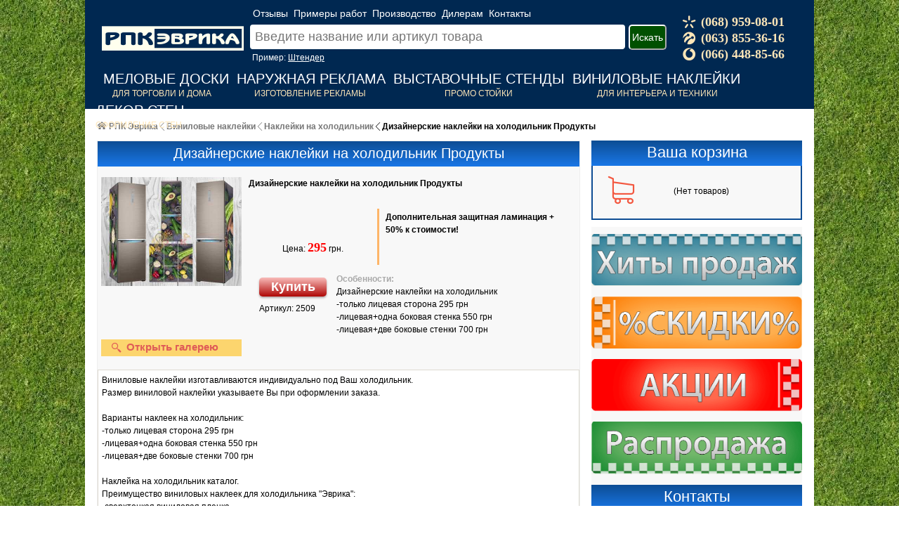

--- FILE ---
content_type: text/html; charset=windows-1251
request_url: https://www.eureka.net.ua/2509-dizaynerskie-nakleyki-na-holodilnik-produkty.html
body_size: 7261
content:
<!DOCTYPE html><html lang="ru"><head><meta http-equiv="Content-Type" content="text/html; charset=windows-1251" /><title>Дизайнерские наклейки на холодильник Продукты - Примеры работ, цены, характеристики, доставка по Украине</title><meta name="description" content="Дизайнерские наклейки на холодильник -только лицевая сторона 295 грн -лицевая+одна боковая стенка 550 грн -лицевая+две боковые стенки 700 грн" /><meta name="viewport" content="width=device-width, initial-scale=1.0"><link rel="shortcut icon" href="https://www.eureka.net.ua/templates/ra-eureka/images/favicon.ico" /><link rel="stylesheet" type="text/css" href="https://www.eureka.net.ua/showfull-min.css" /></head> <script async src="https://www.googletagmanager.com/gtag/js?id=G-K7WTL8ZLW8"></script><script> window.dataLayer = window.dataLayer || []; function gtag(){dataLayer.push(arguments);} gtag('js', new Date()); gtag('config', 'G-K7WTL8ZLW8'); gtag('config', 'UA-28428752-9'); </script><BODY><DIV id=wrapper><HEADER id=header><DIV id=logo><A title="РПК 'Эврика'" rel="nofollow" href="https://www.eureka.net.ua"><span style="font-size:35px; border:none; POSITION:relative; top:27px;" class="icon-logo"></span></A></DIV><DIV id=header_right><div style="height:45px;"><div style="position:relative; left:50px; bottom:0px; top:10px; border:0px solid #fff;"><a rel="nofollow" class="head_menu" href="https://www.eureka.net.ua/advice/">Отзывы</a><a rel="nofollow" class="head_menu" href="https://www.eureka.net.ua/iphoto/">Примеры работ</a><a rel="nofollow" id="modal-product" class="head_menu">Производство</a><a rel="nofollow" id="modal-diller" class="head_menu" >Дилерам</a><a rel="nofollow" class="head_menu" href="https://www.eureka.net.ua/contact.html">Контакты</a></div></div><div style="width:650px;"><div style="position: relative; padding-left:50px; top:-10px; border: 0px solid #fff;"><form><input id="search_txt" type="text" class="search_1" placeholder="Введите название или артикул товара"><button id="search" class="btn_search">Искать</button><span style="color:#fff; position: relative; padding-left:3px; top:2px;">Пример: <u>Штендер</u></span></form></div></div></div><div class="telefon_header"><span class="icon_telefon_corect icon-kyivstar"></span>(068) 959-08-01<br><span class="icon_telefon_corect icon-life"></span>(063) 855-36-16<br><span class="icon_telefon_corect icon-vodofone"></span>(066) 448-85-66<br></div> <DIV id=down_menu><DIV id=main_menu><div style="padding-left:0px; BORDER: #000 0px solid;"><UL class=main_menu><LI class=separator><LI><div class="load" style="MARGIN-left:0px"><A rel="nofollow" href="https://www.eureka.net.ua/melovye_doski/">Меловые доски</A></DIV><span style="color:#FEE6B8; padding-left:13px;">Для торговли и дома</span><LI class=separator><LI><div class="load"><A rel="nofollow" href="https://www.eureka.net.ua/naruzhnaja_reklama/">Наружная реклама</A></DIV><span style="color:#FEE6B8; padding-left:25px;">Изготовление рекламы</span><LI class=separator><LI><div style="padding-left:0px; BORDER: #000 0px solid;"><div class="load" style="MARGIN-left:0px"><A rel="nofollow" href="https://www.eureka.net.ua/vystavochnye_stendy/">Выставочные стенды</A></DIV><span style="color:#FEE6B8; padding-left:73px;">Промо стойки</span><LI class=separator><LI><div class="load" style="padding-left:0px;"><A rel="nofollow" href="https://www.eureka.net.ua/vinilovye-naklejki/">Виниловые наклейки</A></div><span style="color:#FEE6B8; padding-left:35px;">Для интерьера и техники</span><LI class=separator><LI><div style="padding-left:0px; BORDER: #000 0px solid;"><div class="load" style="MARGIN-left:0px"><A rel="nofollow" href="https://www.eureka.net.ua/dekor_sten/">Декор стен</A></DIV><span style="color:#FEE6B8; padding-left:0px;">Оформление стен</span></UL></DIV></div></div> </HEADER><DIV id=content><div style="border:0px solid red; POSITION: relative; top:0px; padding:5px;"><div style="margin:-10px 20px 0 5px"><div class="speedbar"><a rel="nofollow" class="sb_item" href="https://www.eureka.net.ua/"><div class="sb_arrow"><span class="icon_home_correct icon-home"></span></div><div class="sb_text">РПК Эврика</div></a><a class="sb_item" href="https://www.eureka.net.ua/vinilovye-naklejki/"><div class="sb_arrow"><span class="icon-back"></span></div><div class="sb_text">Виниловые наклейки</div></a><a class="sb_item" href="https://www.eureka.net.ua/naklejki_na_holodilnik/"><div class="sb_arrow"><span class="icon-back"></span></div><div class="sb_text">Наклейки на холодильник</div></a><div class="sb_item"><div class="sb_arrow"><span class="icon-back"></span></div><div class="sb_text">Дизайнерские наклейки на холодильник Продукты</div></div></div><script type="application/ld+json">{"@context": "http://schema.org", "@type": "BreadcrumbList", "itemListElement":[{"@type": "ListItem", "position": 1, "item": {"@id": "https://www.eureka.net.ua/", "name": "РПК Эврика"}}, {"@type": "ListItem", "position": 2, "item": {"@id": "https://www.eureka.net.ua/vinilovye-naklejki", "name": "Виниловые наклейки"}}, {"@type": "ListItem", "position": 3, "item": {"@id": "https://www.eureka.net.ua/naklejki_na_holodilnik", "name": "Наклейки на холодильник"}}]}</script></div></div> <DIV id=right_side> <DIV class="block_head"><DIV class="fontsize22">Ваша корзина</DIV></DIV><DIV class=block_content><span style="color:#F35840; font-size:40px; position:relative; left:10px; top:5px" class="icon-shopping-cart"></span><div class="short_basket_noitems" >(Нет товаров)</DIV><div class="short_basket_items" style='display:none'>Товаров в корзине: <b class="items"></b><br> На суму: <b class="total"></b> грн.<br><div id="art_list" style="display:none"></div><div style="MARGIN-top:10px;"><button id="open-modal" class="button1">Откыть корзину</button></DIV></DIV></DIV> <div style="border:0px solid #000; HEIGHT:10px;"></div> <DIV class=block_special><a rel="nofollow" href="https://www.eureka.net.ua/special-hit/1"><img alt="Хиты продаж" style="top: 5px; bottom:0; bottom:2px; left:5px" width="300" src="/templates/ra-eureka/images/sales-hit.png"></a><a rel="nofollow" href="https://www.eureka.net.ua/special-discount/1"><img alt="Товары со скидкой" style="padding-top: 10px; bottom:0; bottom:2px; left:5px" width="300" src="/templates/ra-eureka/images/sales-discount.png"></a><a rel="nofollow" href="https://www.eureka.net.ua/special-action/1"><img alt="Акционые товары" style="padding-top: 10px; bottom:0; bottom:2px; left:5px" width="300" src="/templates/ra-eureka/images/sales-action.png"></a><a rel="nofollow" href="https://www.eureka.net.ua/razprodaja/"><img alt="Распродажа" style="padding-top: 10px; bottom:0; bottom:2px; left:5px" width="300" src="/templates/ra-eureka/images/sales-rezprod.png"></a></DIV> <DIV class="block_head"><DIV class="fontsize22">Контакты</DIV></DIV><DIV class=block_content><div style="WIDTH:98px; border-right:3px solid #FEB568; padding-top:5px;"> (068) 959-08-01<br> (063) 855-36-16<br> (066) 448-85-66 </div><div style="margin-left:110px; margin-top:-60px; WIDTH:175px; padding-top:5px; border:0px solid #000;"> г.Киев, ул. А.Терехина 8а<br><b>E-mail:</b> sales@eureka.net.ua<br><b>VIBER:</b> (066) 448-85-66, <br><br></div><div style="margin-top:10px; WIDTH:275px; border:0px solid #000; padding-bottom:5px;"><div style="margin-left:3px; margin-top:3px; padding:5px; WIDTH:10px; background:green;"></div><div style="margin-left:3px; margin-top:3px; padding:5px; WIDTH:10px; background:green;"></div><div style="margin-left:3px; margin-top:3px; padding:5px; WIDTH:10px; background:green;"></div><div style="margin-left:3px; margin-top:3px; padding:5px; WIDTH:10px; background:green;"></div><div style="margin-left:3px; margin-top:3px; padding:5px; WIDTH:10px; background:green;"></div><div style="margin-left:3px; margin-top:3px; padding:5px; WIDTH:10px; background:red;"></div><div style="margin-left:3px; margin-top:3px; padding:5px; WIDTH:10px; background:red;"></div><div style="margin-left:30px; margin-top:-80px; WIDTH:250px; border:0px solid #000;"> 10:00-20:00 - Режим работы Call-центра </div><div style="margin-left:30px; margin-top:10px; WIDTH:250px; border:0px solid #000;"> 15:00-20:00 - Выдача заказов </div><div style="margin-left:30px; margin-top:12px; WIDTH:250px; border:0px solid #000;"> 11:00-18:00 - Режим работы Call-центра </div></div></DIV> </DIV> <DIV id=central_content><DIV><DIV><DIV> <DIV class="block_head"><h1>Дизайнерские наклейки на холодильник Продукты</h1></DIV><div id="2509" style="border:0px solid #000; padding:10px 0; CLEAR: both;"><div id="2509" class="short_img"><div class="zoomgellery"><span style="position:absolute; bottom:5px; left:15px" class="icon-magnifier"></span>Открыть галерею</div><img id="2509" class="lazyload" src="/templates/ra-eureka/images/loader.svg" data-src="https://www.eureka.net.ua/uploads/posts/2018-10/thumbs/1539788097_68hblon.jpg" alt="Фото: Дизайнерские наклейки на холодильник Продукты" title="Фото: Дизайнерские наклейки на холодильник Продукты" width="200" src="https://www.eureka.net.ua/uploads/posts/2018-10/thumbs/1539788097_68hblon.jpg"></DIV><div class="short_title"><H4 class="title_tovar" data="xOjn4Ont5fDx6ujlIO3g6uvl6eroIO3gIPXu6+7k6Ov87ejqIM/w7uTz6vL7" href="https://www.eureka.net.ua/2509-dizaynerskie-nakleyki-na-holodilnik-produkty.html">Дизайнерские наклейки на холодильник Продукты</H4></DIV><div class="full_price_block"><div class='lable_block'></div><center> Цена: <span style='font:bold 18px Tahoma, serif; color:red'>295</span>&nbsp;грн.</center></DIV><div class="short_coment"><b>Дополнительная защитная ламинация + 50% к стоимости!</b></DIV><div class="short_add_basket"><p><button onclick="gtag('event', 'add_to_cart', { ecomm_pagetype: 'product', ecomm_prodid: '2509', ecomm_totalvalue: '295' })" id="2509" class="button3">Купить</button></p></DIV><div class="full_to_artikul">Артикул: 2509</DIV><div class="full_specifical"><b2>Особенности:</b2><br><div class="noimg">Дизайнерские наклейки на холодильник<br />-только лицевая сторона 295 грн<br />-лицевая+одна боковая стенка 550 грн<br />-лицевая+две боковые стенки 700 грн<br /><a href="https://www.eureka.net.ua/uploads/posts/2018-10/1539788097_68hblon.jpg" onclick="return hs.expand(this)" ><img src="https://www.eureka.net.ua/uploads/posts/2018-10/thumbs/1539788097_68hblon.jpg" style="float:left;" alt='Дизайнерские наклейки на холодильник Продукты' title='Дизайнерские наклейки на холодильник Продукты' /></a></div> </div><div class="noimg tabdiv">Виниловые наклейки изготавливаются индивидуально под Ваш холодильник.<br />Размер виниловой наклейки указываете Вы при оформлении заказа.<br /><br />Варианты наклеек на холодильник:<br />-только лицевая сторона 295 грн<br />-лицевая+одна боковая стенка 550 грн<br />-лицевая+две боковые стенки 700 грн<br /><br />Наклейка на холодильник каталог.<br />Преимущество виниловых наклеек для холодильника "Эврика":<br />-сверхтонкая виниловая пленка<br />-защита холодильника от царапин и повреждений<br />-уникальность девайса<br />-легкость в поклейке<br />-при снятии не оставляет следов<br />-срок изготовления 2 рабочих дня.<br /><br />Инструкция по поклейке виниловых наклеек Эврика.<br /><br />РПК Эврика производитель виниловых дизайнерских наклеек. Виниловые наклейке используются для декорирования детской, кухни, ванной комнаты, офисов, бытовой техники. Наша компания изготавливает виниловые наклейки любых размеров на заказ. Изображение можно выбрать из нашей коллекции или предоставить свое.<br /><br />Инструкция по поклейке виниловых наклеек:<br /><br />1. Очистить поверхность (если это бытовая техника или мебель, то поверхность дополнительно обезжиривают Галой и смывают водой).<br />2. Подготовить необходимый инвентарь для поклейки в домашних условиях: брызгалка для цветов, канцелярский ножик, ножницы, пластиковая карточка.<br />3. Снимаем бумажную подложку и щедро брызгаем водой клеевую сторону наклейки.<br />4. Желательно клеить виниловую наклейку вдвоем. Один человек держит верхний край наклейки, а другой постепенно прикатывает клеевую сторону наклейки.<br />5. Если мы клеим виниловую наклейку на технику или мебель, то эту поверхность тоже сбрызгиваем водой.<br />6. Центруем виниловую наклейку, начиная с верхнего края.<br />7. Постепенно прикатываем наклейку пластиковой карточкой, выкатывая воду. Не стоит сильно давить при прикатке, чтоб не поцарапать наклейку<br />8. Если остался запас наклейки, то обрежьте его канцелярским ножом.<br />9. Все готово, через сутки клей полностью кристаллизируется и наклейка получит максимальное сцепление с поверхностью.<br /><br />Мы рекомендуем покупать виниловые наклейки с дополнительным сверхтонким пластиком. Наклейка более прочная и легче клеится.</div></div> <script type="application/ld+json"> {"@context":"https://schema.org/", "@type":"Product", "name":"Дизайнерские наклейки на холодильник Продукты", "url":"https://www.eureka.net.ua/2509-dizaynerskie-nakleyki-na-holodilnik-produkty.html", "description":"Дополнительная защитная ламинация + 50% к стоимости!", "image":["https://www.eureka.net.ua/uploads/posts/2018-10/1539788097_68hblon.jpg", "https://www.eureka.net.ua/uploads/posts/2018-10/1539788074_6blon.jpg", "https://www.eureka.net.ua/uploads/posts/2018-10/1539788097_61hblon.jpg"], "offers": {"@type":"Offer", "url":"https://www.eureka.net.ua/2509-dizaynerskie-nakleyki-na-holodilnik-produkty.html", "availability":"http://schema.org/PreOrder", "price":"295", "priceValidUntil":"2026-01-20", "priceCurrency":"UAH"}, "brand": { "@type": "Brand", "name": "РПК Эврика"} } </script><script> gtag('event', 'view_item', { ecomm_pagetype: 'product', ecomm_prodid: ['2509'], ecomm_totalvalue: 295, }); </script> <div class="carusel_items_title">Товары из категории</div><div class="slider__container"><div class="slider" data-slider="itc-slider" data-loop="false"><div class="slider__wrapper"><div class="slider__items"> <div class="item_flexbox slider__item"><div class="item_img_block" onclick="gtag('event', 'pc.carusel_to_full')"><img class="lazyload item_img" data-src="https://www.eureka.net.ua/uploads/posts/2018-10/thumbs/1539694045_2hblon.jpg" src="/templates/ra-eureka/images/loader.svg"></div><div class="item_art">Артикул:2497</div><a class="item_title" data="xOjn4Ont5fDx6ujlIO3g6uvl6eroIO3gIPXu6+7k6Ov87ejqIDPEIO/l9+Xt/Oru" href="https://www.eureka.net.ua/2497-dizaynerskie-nakleyki-na-holodilnik-3d-pechenko.html">Дизайнерские наклейки на холодильник 3Д печенько</a><div style="align-self:flex-end; margin:5px 0; width:100%;"><div class="item_price">295 грн.</div><div id="2497" class="button-cart">Купить</div></div></div> <div class="item_flexbox slider__item"><div class="item_img_block" onclick="gtag('event', 'pc.carusel_to_full')"><img class="lazyload item_img" data-src="https://www.eureka.net.ua/uploads/posts/2018-08/thumbs/1533915395_78on.jpg" src="/templates/ra-eureka/images/loader.svg"></div><div class="item_art">Артикул:2470</div><a class="item_title" data="xOjn4Ont5fDx6ujlIO3g6uvl6eroIO3gIPXu6+7k6Ov87ejqIMvu8u7x+w==" href="https://www.eureka.net.ua/2470-dizaynerskie-nakleyki-na-holodilnik-lotosy.html">Дизайнерские наклейки на холодильник Лотосы</a><div style="align-self:flex-end; margin:5px 0; width:100%;"><div class="item_price">295 грн.</div><div id="2470" class="button-cart">Купить</div></div></div> <div class="item_flexbox slider__item"><div class="item_img_block" onclick="gtag('event', 'pc.carusel_to_full')"><img class="lazyload item_img" data-src="https://www.eureka.net.ua/uploads/posts/2018-09/thumbs/1537367415_3k_shblon.jpg" src="/templates/ra-eureka/images/loader.svg"></div><div class="item_art">Артикул:2491</div><a class="item_title" data="xOjn4Ont5fDx6ujlIO3g6uvl6eroIO3gIPXu6+7k6Ov87ejqIMzg6g==" href="https://www.eureka.net.ua/2491-dizaynerskie-nakleyki-na-holodilnik-mak.html">Дизайнерские наклейки на холодильник Мак</a><div style="align-self:flex-end; margin:5px 0; width:100%;"><div class="item_price">295 грн.</div><div id="2491" class="button-cart">Купить</div></div></div> <div class="item_flexbox slider__item"><div class="item_img_block" onclick="gtag('event', 'pc.carusel_to_full')"><img class="lazyload item_img" data-src="https://www.eureka.net.ua/uploads/posts/2018-08/thumbs/1533898815_2lon.jpg" src="/templates/ra-eureka/images/loader.svg"></div><div class="item_art">Артикул:2463</div><a class="item_title" data="xOjn4Ont5fDx6ujlIO3g6uvl6eroIO3gIPXu6+7k6Ov87ejqIMrg7O3o" href="https://www.eureka.net.ua/2463-dizaynerskie-nakleyki-na-holodilnik-kamni.html">Дизайнерские наклейки на холодильник Камни</a><div style="align-self:flex-end; margin:5px 0; width:100%;"><div class="item_price">295 грн.</div><div id="2463" class="button-cart">Купить</div></div></div> <div class="item_flexbox slider__item"><div class="item_img_block" onclick="gtag('event', 'pc.carusel_to_full')"><img class="lazyload item_img" data-src="https://www.eureka.net.ua/uploads/posts/2018-03/thumbs/1522425585_7lon.jpg" src="/templates/ra-eureka/images/loader.svg"></div><div class="item_art">Артикул:2356</div><a class="item_title" data="xOjn4Ont5fDx6ujlIO3gIPXu6+7k6Ov87ejqIMbo4u7v6PH8IPbi5fL7" href="https://www.eureka.net.ua/2356-dizaynerskie-na-holodilnik-zhivopis-cvety.html">Дизайнерские на холодильник Живопись цветы</a><div style="align-self:flex-end; margin:5px 0; width:100%;"><div class="item_price">295 грн.</div><div id="2356" class="button-cart">Купить</div></div></div> <div class="item_flexbox slider__item"><div class="item_img_block" onclick="gtag('event', 'pc.carusel_to_full')"><img class="lazyload item_img" data-src="https://www.eureka.net.ua/uploads/posts/2018-03/thumbs/1522426684_333_shblon.jpg" src="/templates/ra-eureka/images/loader.svg"></div><div class="item_art">Артикул:2358</div><a class="item_title" data="xOjn4Ont5fDx6ujlIO3g6uvl6eroIO3gIPXu6+7k6Ov87ejqINL+6/zv4O0=" href="https://www.eureka.net.ua/2358-dizaynerskie-nakleyki-na-holodilnik-tyulpan.html">Дизайнерские наклейки на холодильник Тюльпан</a><div style="align-self:flex-end; margin:5px 0; width:100%;"><div class="item_price">295 грн.</div><div id="2358" class="button-cart">Купить</div></div></div> <div class="item_flexbox slider__item"><div class="item_img_block" onclick="gtag('event', 'pc.carusel_to_full')"><img class="lazyload item_img" data-src="https://www.eureka.net.ua/uploads/posts/2002-01/thumbs/1009899215_36255_4.png" src="/templates/ra-eureka/images/loader.svg"></div><div class="item_art">Артикул:0606</div><a class="item_title" data="zeDq6+Xp6uAg7eAg9e7r7uTo6/zt6Oogq8ru6vLl6evouyAtINTw8+ry7uL76SDr5fLt6Okg5Ojn4OntIHwg0M/KIN3i8Ojq4A==" href="https://www.eureka.net.ua/606-nakleyka-na-holodilnik-kokteyli.html">Наклейка на холодильник «Коктейли» - Фруктовый летний дизайн | РПК Эврика</a><div style="align-self:flex-end; margin:5px 0; width:100%;"><div class="item_price">295 грн.</div><div id="0606" class="button-cart">Купить</div></div></div> </div></div><button class="slider__control" data-slide="prev"></button><button class="slider__control" data-slide="next"></button></div></div> </DIV></DIV></DIV></DIV><DIV class=clear></DIV></DIV><div id="basket_status"></div> <DIV id=footer><DIV class=footer-content> Рекламно-производственная компания "Эврика" 2010-2026 &copy; Все права защищены. </DIV></DIV> </DIV><div id="seo_content" style="display:none"><div id="modal"><div class="modal-bg"></div><div class="popup" style="top:600px; position:absolute;"><div class="basket-full"><DIV class="block_head"><DIV class="fontsize22">Стать дилером РПК Эврика</DIV></DIV><TABLE class="shop" cellSpacing="0" cellPadding="0" width="100%" border="0"><tr><td class="attention"></td><td style="PADDING-LEFT: 5px;"><br> &nbsp;&nbsp;<b>Рекламно производственная компания «Эврика»</b> уже долгое время активно формирует дилерскую сеть по всей территории Украины. С нами работают не только крупные производители товаров или услуг, но и рекламные агентства и частные предприниматели различных сфер деятельности. Товары нашей компании интересны как бизнесу, так и частному лицу. <br><br><b>Продукты РПК «Эврика»</b> можно разделить на пять основных групп: <br> - доски для рисования мелом или маркером (грифельные доски, флипчарт);<br> - интерьерные наклейки (наклейки для бытовой техники, стен, пола);<br> - выставочное оборудование (баннерные стенды, фоновые экраны, столы и стойки для проведения презентаций);<br> - товары для декора интерьеров (фотообои, стеновые панели, картины на холсте);<br> - наружная реклама (полный спектр услуг от идеи, дизайна, изготовления рекламных конструкций, до установки на территории заказчика). <br><br> Что бы <b>стать дилером</b> необходимо подать заявку на почту <u>dilers@eureka.net.ua</u> и получить четырехзначный партнерский код, который даст право Вам и Вашим сотрудникам на <b>дилерскую цену до 50%</b> в зависимости от товарной группы. <br><br><u><b>Формат заявки партнера дилерской сети (Для организаций):</b></u><br> - Название компании;<br> - URL официального сайта;<br> - ФИО руководителя и телефон;<br> - ФИО и телефон всех авторизированных сотрудников;<br> - Краткое описание Вашей компании;<br> - Город;<br> - Удобные для Вас способы получения грузов, номер отделения (Новая Почта, Автолюкс, Деливери);<br> - Интересующая товарная группа<br><br><u><b>Формат заявки партнера дилерской сети (Для частного лица):</b></u><br> - ФИО, телефон, e-mail;<br> - Город;<br> - Удобные для Вас способы получения грузов, номер отделения (Новая Почта, Автолюкс, Деливери);<br> - Интересующая товарная группа<br><br><u><b>Что Вы получите от сотрудничества с нами:</b></u><br> - Значительное расширение пакета товаров и услуг компании;<br> - Получение дополнительного, постоянного дохода;<br> - Отсутствие, каких либо вложений и рисков;<br> - Полное техническое сопровождение заказа.<br><br><u><b>Прайсы для дилеров:</b></u><br> - доски для рисования мелом или маркером - <b>СКАЧАТЬ</b><br> - рекламная полиграфия - <b>СКАЧАТЬ</b><br> - интерьерные наклейки - <b>СКАЧАТЬ</b><br> - выставочное оборудование - <b>СКАЧАТЬ</b><br> - товары для декора интерьеров - <b>СКАЧАТЬ</b><br> - наружная реклама - <b>СКАЧАТЬ</b><br><br><br><b>За подробной информацией обращайтесь по телефоном:</b><br> (063) 855-36-16;<br> (066) 448-85-66.<br><br><br><b>Будем рады плодотворному, двухстороннему сотрудничеству.</b></td></tr></TABLE></div><div class="close" title="Закрыть"></div></div></div></div><div id="seo_content2" style="display:none"><div id="modal"><div class="modal-bg"></div><div class="popup" style="top:500px; position:absolute;"><div class="basket-full"><DIV class="block_head"><DIV class="fontsize22">Наше производство</DIV></DIV><TABLE class="shop" cellSpacing="0" cellPadding="0" width="100%" border="0"><tr><td class="attention"></td><td style="PADDING-LEFT: 5px;"><br> &nbsp;&nbsp;<b>РПК «Эврика»</b> рекламное агентство полного цикла, имеющее собственную производственную базу, что позволяет нам обеспечить превосходные условия сотрудничества для посредников и конечных клиентов. <br><b>Express Производство</b>. Производственный цех смешанного типа, создан для быстрого выполнения «горячих» заказов и подготовки к выдачи популярных (ходовых) товаров. <br><br><u><b>РПК «Эврика» имеет шесть производственных подразделений:</b></u><br><span style="color:#CC6600"><i>- Полиграфическое производство:</i></span><br> • Баннеры, Orakal, плакаты, печать на пластике, фотообои, печать на холсте;<br> • Флаеры, визитки, листовки, буклеты;<br> • Виниловые, интерьерные наклейки;<br> • Плотерная порезка, фрезировка.<br><br><span style="color:#CC6600"><i>- Столярный цех:</i></span><br> • Деревянные, меловые штендеры;<br> • Меловые и маркерные доски меню;<br> • Детские доски, мольберты;<br> • Грифельные таблички, менюхолдеры, меловые ценники;<br> • Флипчарт доски, магнитные доски.<br><br><span style="color:#CC6600"><i>- Малярный док:</i></span><br> • Тонирование изделий из дерева;<br> • Изготовление меловых и грифельных поверхностей;<br> • Производство поверхностей для флипчартов;<br> • Покраска металлоконструкций.<br><br><span style="color:#CC6600"><i>- Производственный отдел:</i></span><br> • Вывески (световые и не световые);<br> • Световые табло;<br> • Настолбные и выносные рекламные указатели;<br> • Таблички;<br> • Информационные стенды;<br> • Выставочное оборудование.<br><br><span style="color:#CC6600"><i>- Департамент дизайна:</i></span><br> • Разработка фирменного стиля;<br> • Изготовление макетов;<br> • Дизайн рекламных конструкций и выставочного оборудования;<br> • Создание логотипов.<br><br><span style="color:#CC6600"><i>- Мобильные монтажные бригады:</i></span><br> • Выезд на замеры;<br> • Оклеивание витрин;<br> • Монтаж рекламных конструкций;<br> • Оформление интерьеров (оклеивание бытовой техники, установка грифельных поверхностей и стеновых панелей).<br></td></tr></TABLE></div><div class="close" title="Закрыть"></div></div></div></div><script defer src="https://www.eureka.net.ua/showfull-min.js"></script></BODY></html> 